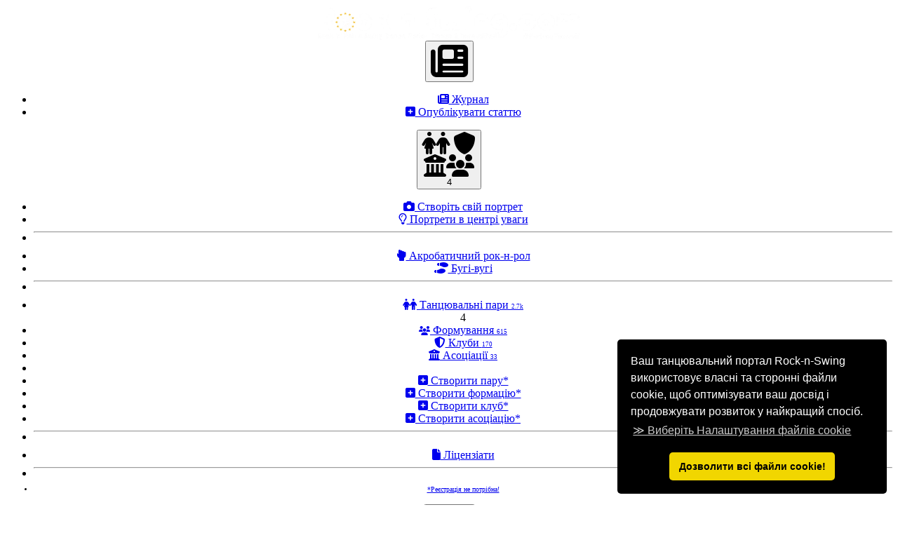

--- FILE ---
content_type: text/html; charset=UTF-8
request_url: https://www.rock-n-swing.com/?section=country&id=7&lang=uk
body_size: 16893
content:

<div id="login2dosthctapopup" style="z-index:1000 !important;display:none;"><div class="overlaytext" style="background:white;">
<!-- <div id="login2dosthctatext" class="exclusive" style="margin-bottom:5px;"><i class="fas fa-sign-in-alt"></i>&nbsp;Увійдіть  до для того, щоб слідувати їм&nbsp;<input type="button" onclick="$('#login2dosthctapopup').toggle();" value="Закрити"></div></center> -->
<div class="exclusive" style="margin-bottom:5px;"><span id="login2dosthctatext">NOTHING</span>&nbsp;<input type="button" id="login2dosthctapopupclosebutton" onclick="$('#login2dosthctapopup').toggle();$('#login2dosthctapopup-overlay').toggle();" value="Закрити"></div></center>

	<form action="?section=country&id=7&lang=uk" method="post" name="login" id="loginform">

<center><div class="clearfix" style="max-width:90%;text-align:left;">
	<div class="input-group" style="text-align:center;margin:5px;">
  		<span class="input-group-addon"><span class="add-on"><i class="fas fa-envelope fa-fw"></i></span></span>
  		<input type="text" class="form-control" name="eMail" placeholder="Адреса електронної пошти" maxlength="100" size="20">
	</div>
	<div class="input-group" style="text-align:center;margin:5px;">
  		<span class="input-group-addon"><span class="add-on"><i class="fas fa-key fa-fw"></i></span></span>
  		<input type="password" class="form-control" name="pw" placeholder="Пароль" maxlength="20" size="20">
	</div>
	<div style="float:right">
		<input style="float:right;margin-left:10px;" type="submit" class="btn btn-primary" name="action" value="Логін">
		<div class="form-check" style="float:right;text-align:left;margin:5px;font-size:larger;">
    		<input type="checkbox" checked class="form-check-input" id="stayloggedincheckbox" name="stayloggedin">
    		Залишайтеся в системі  		</div>
  	</div>
	<span style="float:left;line-height:1.5em;" class="inhaltlinks">
		<i class="fas fa-user-plus"></i>&nbsp;<a href="/register/reestracia">Створіть свій обліковий запис зараз</a>
		<br /><i class="fas fa-key"></i>&nbsp;<a href="/lost_pw/zapitati-parol">Забули пароль? Відновіть його зараз.</a>
	</span>
</div></center>

</form>

</div>
</div>

<div id="login2dosthctapopup-overlay" style="display: none; position: fixed; top: 0; left: 0; width: 100%; height: 100%; background: rgba(0, 0, 0, 0.5); z-index: 999;" onclick="$('#login2dosthctapopup').toggle();$('#login2dosthctapopup-overlay').toggle();"></div>

<script>$('#login2dosthctapopup').position({ my: 'center', at: 'center', of: screen });</script><!doctype html>
<html>
<head>

<title>Угорщина » Країна » Rock-n-Swing.com</title>
<base href="/">

<link rel="shortcut icon" type="image/x-icon" href="/favicon.ico" />
<meta http-equiv="Content-Type" content="text/html; charset=UTF-8" />
<meta http-equiv="X-UA-Compatible" content="IE=edge,chrome=1" />

<meta name="description" content="Угорщина | Країни на Rock-n-Swing.com" />
<meta name="keywords" content="Рок-н-рол, свінг, бугі-вугі, танці, акробатика, спільнота, портал, пари, формації, клуби, асоціації, пошук танцювального партнера, танцювальний партнер, музика, пісні, артисти, ринок, сила танцю, ми - сім'я, зобразити себе" />
<meta name="author" content="Dr. Michael Marks" />

<!-- <meta property="fb:app_id" content="138275352918292" />  -->

<meta property="og:site_name" content="Rock-n-Swing.com" />
<meta property="og:url" content="https://www.rock-n-swing.com/?section=country&id=7&lang=uk" />
<meta property="og:type" content="website" />
<meta property="og:title" content="Угорщина » Країна" />
<meta property="og:image" content="https://www.rock-n-swing.com/rocknswing_logo_social.png" />
<meta property="og:description" content="Угорщина | Країни на Rock-n-Swing.com" />

<meta charset="utf-8" />
<meta name="viewport" content="width=device-width, initial-scale=1.0">

<meta name="p:domain_verify" content="21b4a80ea3094f25ae42e7acd16fd026"/> <!-- Pinterest Verification -->
<meta name="google-site-verification" content="zPWIWDC4b1cxM5QqO5Eq0LY-wNg3tjO-3b_r5NH10fc" /> <!-- Google Verification -->

<!-- PRECONNECT -->
<link rel="preconnect" href="https://code.jquery.com">
<link rel="preconnect" href="https://cdnjs.cloudflare.com">
<link rel="preconnect" href="https://stackpath.bootstrapcdn.com">
<!-- INCLUDE ALWAYS -->
<link rel="stylesheet" type="text/css" href="css/main.css" media="print" onload="this.media='all'" />
<link rel="stylesheet" type="text/css" href="css/page.css?4" media="print" onload="this.media='all'" />
<link rel="stylesheet" href="css/responsive.css?1" media="print" onload="this.media='all'">
<!-- <link rel="stylesheet" type="text/css" href="css/responsive.css" media="screen" media="print" onload="this.media='all'" /> -->
<link rel="stylesheet" href="vendor/jquery/jquery-ui-1.11.1/jquery-ui-rgstyle.css" media="print" onload="this.media='all'">
<link rel="stylesheet" href="https://cdnjs.cloudflare.com/ajax/libs/font-awesome/6.5.1/css/all.min.css" integrity="sha512-DTOQO9RWCH3ppGqcWaEA1BIZOC6xxalwEsw9c2QQeAIftl+Vegovlnee1c9QX4TctnWMn13TZye+giMm8e2LwA==" crossorigin="anonymous" referrerpolicy="no-referrer" />
<!-- <link rel="stylesheet" href="css/fontawesome6/css/all.min.css" media="print" onload="this.media='all'" /> -->
<!-- <link href="https://cdn.jsdelivr.net/npm/bootstrap@5.0.2/dist/css/bootstrap.min.css" rel="stylesheet" integrity="sha384-EVSTQN3/azprG1Anm3QDgpJLIm9Nao0Yz1ztcQTwFspd3yD65VohhpuuCOmLASjC" crossorigin="anonymous"> -->
<link rel="stylesheet" href="css/bootstrap.min.css" media="print" onload="this.media='all'" />
<!-- <link rel=\"stylesheet\" type=\"text/css\" href=\"css/responsive_social_share_buttons.css\" media="print" onload="this.media='all'" /> -->
<link rel="stylesheet" type="text/css" href="css/menu.css?4" media="print" onload="this.media='all'" />
<link rel="stylesheet" type="text/css" href="css/autocomplete.css" media="print" onload="this.media='all'" />
<link rel="stylesheet" type="text/css" href="css/comments.css" media="print" onload="this.media='all'" />
<link rel="stylesheet" type="text/css" href="css/video.css?2" media="print" onload="this.media='all'" />
<link rel="stylesheet" type="text/css" href="css/slider.css" media="print" onload="this.media='all'" />
<link rel="stylesheet" type="text/css" href="css/calendar.css" media="print" onload="this.media='all'" />
<link rel="stylesheet" type="text/css" href="css/blog.css?5" media="print" onload="this.media='all'" />
<link rel="stylesheet" type="text/css" href="css/member_only.css" media="print" onload="this.media='all'" />
<link rel="stylesheet" type="text/css" href="css/portraits.css?11" media="print" onload="this.media='all'" />
<link rel="stylesheet" type="text/css" href="css/portrait_tabbed.css" media="print" onload="this.media='all'" />
<link rel="stylesheet" type="text/css" href="css/portrait_follow_button.css" media="print" onload="this.media='all'" />
<link href="https://cdn.jsdelivr.net/npm/select2@4.1.0-rc.0/dist/css/select2.min.css" rel="stylesheet" /><link rel="stylesheet" type="text/css" href="css/country_tabbed.css?1" media="print" onload="this.media='all'" />
<script src="https://code.jquery.com/jquery-3.7.1.min.js"></script>
<script src="https://cdnjs.cloudflare.com/ajax/libs/jqueryui/1.12.1/jquery-ui.min.js" integrity="sha512-uto9mlQzrs59VwILcLiRYeLKPPbS/bT71da/OEBYEwcdNUk8jYIy+D176RYoop1Da+f9mvkYrmj5MCLZWEtQuA==" crossorigin="anonymous"></script>
<script type="text/javascript" src="//cdnjs.cloudflare.com/ajax/libs/jquery.lazy/1.7.9/jquery.lazy.min.js"></script>
<script type="text/javascript" src="//cdnjs.cloudflare.com/ajax/libs/jquery.lazy/1.7.9/jquery.lazy.plugins.min.js"></script>
<script src="https://cdn.jsdelivr.net/npm/bootstrap@5.0.2/dist/js/bootstrap.bundle.min.js" integrity="sha384-MrcW6ZMFYlzcLA8Nl+NtUVF0sA7MsXsP1UyJoMp4YLEuNSfAP+JcXn/tWtIaxVXM" crossorigin="anonymous"></script>
<script type="text/javascript" src="js/main.js?7" defer></script>
<script type="text/javascript" src="js/livesearch.js?21" defer></script>
<script type="text/javascript" src="js/ios-orientation-fix.js" defer></script>

</head>
<body>
<!-- NEU GA4 PROPERTY -->
<!-- Google tag (gtag.js) -->
<script async src="https://www.googletagmanager.com/gtag/js?id=G-LKB0M55K3K"></script>
<script>
  window.dataLayer = window.dataLayer || [];
  function gtag(){dataLayer.push(arguments);}
  gtag('js', new Date());

  gtag('config', 'G-LKB0M55K3K');
</script>

<!-- ALT UA PROPERTY -->
<!-- <script>
(function(i,s,o,g,r,a,m){
	i['GoogleAnalyticsObject']=r;i[r]=i[r]||function(){
		(i[r].q=i[r].q||[]).push(arguments)},i[r].l=1*new Date();a=s.createElement(o),
		m=s.getElementsByTagName(o)[0];a.async=1;a.src=g;m.parentNode.insertBefore(a,m)
})(window,document,'script','https://www.google-analytics.com/analytics.js','ga');

ga('create', 'UA-78632162-1', 'auto');
ga('set', 'anonymizeIp', true);
ga('send', 'pageview');
</script> --><div id="dialog-generate"></div> <!-- div for portrait creation dialogues -->
<div id="dialog-confirm"></div> <!-- div for confirmation dialogues -->
				<script async src="//pagead2.googlesyndication.com/pagead/js/adsbygoogle.js"></script>
				<script>
				(adsbygoogle = window.adsbygoogle || []).push({
					google_ad_client: "ca-pub-6898484813506229",
					enable_page_level_ads: true
				});
				</script>
<!-- <div id="bgwrapper"></div> -->
<div id="wrapper">

<!-- Header -->
<div id="header" class="headerfooter">
<div name="languageswitcher">
</div>
<!-- <div id="togglebackground" style="position:fixed;top:10px;left:10px;z-index:1000;display:none;"><a href="javascript:void();"><i class="fas fa-picture-o fa-2x headerfooter" title=""></i></a></div> -->

<center><div id="headercontent">

	<div id="projectlogo">

		<a href="https://www.rock-n-swing.com">
		<div id="projectwrittenlogo">
						<img src="rocknswing_written_logo_white_english.png" height=50 border=0>
				</div></a>

	</div>

	<div id="main-menu">
<div class="btn-group dropdown menu-magazine">
  <button type="button" class="btn btn-secondary btn-xs dropdown-toggle" data-toggle="dropdown" aria-haspopup="true" aria-expanded="false">
    <div><i class="fa-solid fa-newspaper fa-4x" title="Журнал"></i>
  <!-- <div><a href="/blog/akrobaticnij-rok-n-rol-bugi-vugi-zurnal"><i class="fa-solid fa-newspaper" style="font-size:3.5em;vertical-align:middle;" title="Журнал"></i></a> -->
    </div>
  </button>
  <ul class="dropdown-menu">
  	<li><a href="/blog/akrobaticnij-rok-n-rol-bugi-vugi-zurnal"><i class="fa-solid fa-newspaper"></i>&nbsp;Журнал</a></li>
	<li><a href="javascript:void(0)" class="generate-blogpost"><i class="fa fa-plus-square"></i>&nbsp;Опублікувати статтю</a></li>  
  </ul>
</div>

<div class="btn-group dropdown menu-portraits">
  <button type="button" class="btn btn-secondary btn-xs dropdown-toggle" data-toggle="dropdown" aria-haspopup="true" aria-expanded="false">
	<div style="font-size: 1rem;" title="Портрети"><i class="fa fa-female fa-2x"></i><i class="fa fa-male fa-2x"></i>&nbsp;<i class="fa fa-shield fa-2x"></i><br /><i class="fa fa-university fa-2x"></i><i class="fas fa-users fa-2x"></i></div>
  		<div class="numberCircle topRight">4</div>
  </button>
  <ul class="dropdown-menu">
  		<li><a href="/portraits/tancuvalni-pari-formuvanna-klubi-asociacii-portreti"><i class="fas fa-camera"></i>&nbsp;Створіть свій портрет</a></li>
   		<li><a href="/featured/akrobaticnij-rok-n-rol-bugi-vugi-portreti-v-centri-uvagi"><i class="far fa-lightbulb"></i>&nbsp;Портрети в центрі уваги</a></li>
   		<li><hr class="divider"></li>
   		<li><a href="/dance/1/akrobaticnij-rok-n-rol-tancuj"><i class="fas fa-hand-rock"></i>&nbsp;Акробатичний рок-н-рол</a></li>
   		<li><a href="/dance/2/bugi-vugi-tancuj"><i class="fas fa-shoe-prints"></i>&nbsp;Бугі-вугі</a></li>
   		<li><hr class="divider"></li>
   		<li class="floatLeft"><a href="/dancetype/1/akrobaticnij-rok-n-rol-bugi-vugi-tancuvalni-pari"><i class="fas fa-female"></i><i class="fas fa-male"></i>&nbsp;Танцювальні пари&nbsp;<span style="font-size:xx-small;">2.7k</span></a></li><div class="numberCircle floatRight">4</div> 	    <li class="floatLeft"><a href="/dancetype/2/akrobaticnij-rok-n-rol-bugi-vugi-formuvanna"><i class="fas fa-users" style="font-size:small;"></i>&nbsp;Формування&nbsp;<span style="font-size:xx-small;">615</span></a></li>   	    <li class="floatLeft"><a href="/clubs/akrobaticnij-rok-n-rol-bugi-vugi-klubi"><i class="fas fa-shield-alt"></i>&nbsp;Клуби&nbsp;<span style="font-size:xx-small;">170</span></a></li>   		<li class="floatLeft"><a href="/associations/akrobaticnij-rok-n-rol-bugi-vugi-asociacii"><i class="fas fa-university"></i>&nbsp;Асоціації&nbsp;<span style="font-size:xx-small;">33</span></a></li>   		<li class="divider" style="clear:both;"></li>
		<li><a href="javascript:void(0)" class="generate-couple"><i class="fa fa-plus-square"></i>&nbsp;Створити пару*</a></li>
        <li><a href="javascript:void(0)" class="generate-formation"><i class="fa fa-plus-square"></i>&nbsp;Створити формацію*</a></li>
        <li><a href="javascript:void(0)" class="generate-club"><i class="fa fa-plus-square"></i>&nbsp;Створити клуб*</a></li>
        <li><a href="javascript:void(0)" class="generate-association"><i class="fa fa-plus-square"></i>&nbsp;Створити асоціацію*</a></li>
        <li><hr class="divider"></li>
   		<!-- <li><a href="/champions/"><i class="fas fa-medal"></i>&nbsp;Зал слави</a></li> -->
		<li><a href="/licensees/akrobaticnij-rok-n-rol-bugi-vugi-suddi-treneri-kerivniki-zmagan"><i class="fas fa-file"></i>&nbsp;Ліцензіати</a></li>
		<li><hr class="divider"></li>
        <li style="font-size:10px;"><a href="javascript:void(0)">*Реєстрація не потрібна!</a></li>
  </ul>
</div>
<div class="btn-group dropdown menu-media">
  <button type="button" class="btn btn-secondary btn-xs dropdown-toggle" data-toggle="dropdown" aria-haspopup="true" aria-expanded="false">
	<i class="fas fa-film fa-4x" title="Медіа"></i>&nbsp;  </button>
  <ul class="dropdown-menu">
	<li class="floatLeft"><a href="/videos/akrobaticnij-rok-n-rol-bugi-vugi-video"><i class="fas fa-film"></i>&nbsp;Відео</a></li>			<!-- <li><a href="/live/akrobaticnij-rok-n-rol-bugi-vugi-prama-translacia"><i class="fas fa-video"></i>&nbsp;Пряма трансляція</a></li> -->
	<li><a href="/songs/akrobaticnij-rok-n-rol-bugi-vugi-pisni"><i class="fas fa-music"></i>&nbsp;Музика</a></li>
	<li><hr class="divider"></li>
<li class="floatLeft"><a href="/event/477/world-cup-final-world-cup-cracow-2025-akrobaticnij-rok-n-rol-bugi-vugi/videos"><i class="fas fa-film"></i>&nbsp;WCFin+WCup  &#127477;&#127473; Cracow            &nbsp;<span class="numberCircle">&nbsp;50&nbsp;</span></a></li>	<li class="divider" style="clear:both;"></li>
		<li><a href="javascript:void(0)" class="generate-video"><i class="fa fa-plus-square"></i>&nbsp;Додати YouTube-відео*</a></li>
	<li><a href="/song_new/"><i class="fa fa-plus-square"></i>&nbsp;Додати пісню*</a></li>
	<li><hr class="divider"></li>
    <li style="font-size:10px;"><a href="javascript:void(0)">*Реєстрація не потрібна!</a></li>
<!-- 	  <li><a href="/galleries/"><i class="fas fa-image"></i>&nbsp;</a></li>  -->
  </ul>
</div>

<div class="btn-group dropdown menu-calendar" style="max-width:80px;margin-right:-8px;">
  <button type="button" class="btn btn-secondary btn-xs dropdown-toggle" data-toggle="dropdown" aria-haspopup="true" aria-expanded="false">
			<div class="calEntry" style="margin-left:-15px;">
				<div class="calPage">
					<i class="far fa-calendar fa-4x"></i>
					<div class="calDate">
						<div class="calDay">18</div>
						<div class="calMonth">Apr</div>
					</div>
				</div>
			</div>
		</button>
	<ul class="dropdown-menu">
  		<li><a href="/calendar/akrobaticnij-rok-n-rol-bugi-vugi-konkursi"><i class="far fa-calendar"></i>&nbsp;Календар</a></li>
  		<li><a href="javascript:void(0)" class="generate-event"><i class="fa fa-calendar-plus"></i>&nbsp;Створити подію*</a></li>
  		<li><hr class="divider"></li>
		<li><a href="/worldrankinglist/akrobaticnij-rok-n-rol-bugi-vugi-svitovij-rejtingovij-spisok"><i class="fas fa-ranking-star"></i>&nbsp;Рейтинги&nbsp;
  		<span style="font-size:x-small;font-variant:small-caps;">СВІТ- і World Cup Рейтинг</span></a></li>
  		<li><a href="/medalcount/akrobaticnij-rok-n-rol-bugi-vugi-nagorodzenna-medalami-kraini"><i class="fas fa-medal"></i>&nbsp;Нагородження медалями&nbsp;
  		<span style="font-size:x-small;font-variant:small-caps;">за WRRC Конкурси</span></a></li>
  		<li><hr class="divider"></li>
						<li><a href="/event/546/world-cup-ljubljana-2026-akrobaticnij-rok-n-rol"><i class="far fa-calendar-alt"></i> 18. Apr - WCup  &#127480;&#127470; Ljubljana				<span style="font-size:x-small;font-variant:small-caps;">ARR</span>
<!--  			  	<span style="font-size:x-small;font-variant:small-caps;padding-left:18px;"> -->
  			  	</span></a></li>
  								<li><a href="/event/551/world-cup-lillestrom-2026-akrobaticnij-rok-n-rol-bugi-vugi"><i class="far fa-calendar-alt"></i> 25. Apr - WCup  &#127475;&#127476; Lillestrom				<span style="font-size:x-small;font-variant:small-caps;">ARR, BW</span>
<!--  			  	<span style="font-size:x-small;font-variant:small-caps;padding-left:18px;"> -->
  			  	</span></a></li>
  								<li><a href="/event/538/world-cup-konigsbrunn-2026-bugi-vugi"><i class="far fa-calendar-alt"></i> 16. May - WCup  &#127465;&#127466; Königsbrunn				<span style="font-size:x-small;font-variant:small-caps;">BW</span>
<!--  			  	<span style="font-size:x-small;font-variant:small-caps;padding-left:18px;"> -->
  			  	</span></a></li>
  								<li><a href="/event/573/european-championship-world-cup-velika-gorica-2026-akrobaticnij-rok-n-rol"><i class="far fa-calendar-alt"></i> 23./24. May - ECh+WCup  &#127469;&#127479; Velika-Gorica				<span style="font-size:x-small;font-variant:small-caps;">ARR</span>
<!--  			  	<span style="font-size:x-small;font-variant:small-caps;padding-left:18px;"> -->
  			  	</span></a></li>
  								<li><a href="/event/577/european-championship-world-cup-bochum-2026-akrobaticnij-rok-n-rol"><i class="far fa-calendar-alt"></i> 06. Jun - ECh+WCup  &#127465;&#127466; Bochum				<span style="font-size:x-small;font-variant:small-caps;">ARR</span>
<!--  			  	<span style="font-size:x-small;font-variant:small-caps;padding-left:18px;"> -->
  			  	</span></a></li>
  					</ul>
</div>

<div class="btn-group dropdown menu-account">
  <button type="button" class="btn btn-secondary btn-xs dropdown-toggle" data-toggle="dropdown" aria-haspopup="true" aria-expanded="false">
<img src="uploads/user/default_inverted_stars_ukraine_flag.png" width=50px title="Мій рахунок">  </button>
  <ul class="dropdown-menu">
<!--		<li><a href="javascript:void(0)" class="login"><i class="fas fa-sign-in-alt"></i>&nbsp;Логін</a></li>  -->
		<li><a href="/signin/login"><i class="fas fa-sign-in-alt"></i>&nbsp;Логін</a></li>
		<li><a href="/register/reestracia"><i class="fas fa-user-plus"></i>&nbsp;Зареєструватися</a></li>
		<li><a href="/lost_pw/zapitati-parol"><i class="fas fa-key"></i>&nbsp;Отримати PW</a></li>
		<li><hr class="divider"></li>
		<li><a href="javascript:void(0)" class="subscribe-newsletter"><i class="fas fa-envelope"></i>&nbsp;Підпишіться на розсилку новин</a></li>
  <!-- $append IS SET IN admin_mode_control.php -->
      <li class="floatLeft languageswitchermenu"><a href="javascript:void(0)"><i class="fa fa-language"></i>&nbsp;Мова:</a></li><div class="floatRight languageswitchermenu" style="margin-top:5px;"><img name="languageswitchflaggerman" src="uploads/country/DE.png" title="&Auml;ndere Sprache zu Deutsch" onclick="window.location.href='?lang=de&section=country&id=7'"><img name="languageswitchflaguk" src="uploads/country/UK.png" title="Switch language to English" onclick="window.location.href='?lang=en&section=country&id=7'"></div>
  </ul>
</div>

<div class="btn-group menu-loginout">
  <a href="javascript:void(0)" class="login"><i class="fas fa-sign-in-alt fa-4x" title="Логін"></i></a>
</div>
</div>
	<div id="livesearch">
	<input type="text" name="searchstring" id="livesearchinput" placeholder="">&nbsp;&nbsp;<i class="fas fa-search" style="color:white;"></i>
	</div>

</div></center>

<div id="loginbox" style="display:none;">
	<form action="?section=country&id=7&lang=uk" method="post" name="login" id="loginform">

<center><div class="clearfix" style="max-width:90%;text-align:left;">
	<div class="input-group" style="text-align:center;margin:5px;">
  		<span class="input-group-addon"><span class="add-on"><i class="fas fa-envelope fa-fw"></i></span></span>
  		<input type="text" class="form-control" name="eMail" placeholder="Адреса електронної пошти" maxlength="100" size="20">
	</div>
	<div class="input-group" style="text-align:center;margin:5px;">
  		<span class="input-group-addon"><span class="add-on"><i class="fas fa-key fa-fw"></i></span></span>
  		<input type="password" class="form-control" name="pw" placeholder="Пароль" maxlength="20" size="20">
	</div>
	<div style="float:right">
		<input style="float:right;margin-left:10px;" type="submit" class="btn btn-primary" name="action" value="Логін">
		<div class="form-check" style="float:right;text-align:left;margin:5px;font-size:larger;">
    		<input type="checkbox" checked class="form-check-input" id="stayloggedincheckbox" name="stayloggedin">
    		Залишайтеся в системі  		</div>
  	</div>
	<span style="float:left;line-height:1.5em;" class="inhaltlinks">
		<i class="fas fa-user-plus"></i>&nbsp;<a href="/register/reestracia">Створіть свій обліковий запис зараз</a>
		<br /><i class="fas fa-key"></i>&nbsp;<a href="/lost_pw/zapitati-parol">Забули пароль? Відновіть його зараз.</a>
	</span>
</div></center>

</form>

</div></div>
<span id="leftadskyscraper" style="position:fixed;float:left;margin-top:120px;margin-left:30px;z-index:1000;">				<script async src="https://pagead2.googlesyndication.com/pagead/js/adsbygoogle.js?client=ca-pub-6898484813506229" crossorigin="anonymous"></script>
                <!-- RockzGroup.de Skyscraper (large) -->
				<ins class="adsbygoogle"
     				style="display:block"
     				data-ad-client="ca-pub-6898484813506229"
     				data-ad-slot="8161660138"
     				data-ad-format="auto">
     			</ins>
				<script>
     			(adsbygoogle = window.adsbygoogle || []).push({});
				</script>

<!-- 			<script async src="//pagead2.googlesyndication.com/pagead/js/adsbygoogle.js" onerror="adBlockFunction();"></script>
				<ins class="adsbygoogle"
				style="display:inline-block;width:120px;height:600px"
				data-ad-client="ca-pub-6898484813506229"
				data-ad-slot="8161660138"></ins>
				<script>
				(adsbygoogle = window.adsbygoogle || []).push({});
				</script>
-->
				<div class="support-block" style="display:none; width:120px; height:270px; border:1px dashed; border-radius: 10px; padding-top:10px; text-align:center;">
				<tt class="inhaltlinks">Your <i class="fa fa-ban"></i>&nbsp;ad-blocking software is working. That\'s fine with us!<p />There are several ways to <i class="fa fa-handshake"></i>&nbsp;<a href="/support/">Support Your Rock-n-Swing Dance Portal</a>.</tt>
				</div>
</span>
<!-- <div id="widgets"></div> -->

<div id="fullwidthwrapper"> <!-- fullwidth wrapper -->
<div id="contentwrapper">
<!-- <center><div style="margin-bottom:10px;"><i class="far fa-hand-point-up"></i> Спробуйте покращену пошукову систему <i class="far fa-hand-point-up"></i></div></center> -->
<!-- <div id="livestream-top-info" class="transparent-line inhaltlinks clearfix" style="display:flex;align-items:center;font-size:larger;margin-bottom:10px;"><div style="float:left;margin-right:10px;"><i class="fas fa-video fa-3x"></i></div><div> : <a href="/live/akrobaticnij-rok-n-rol-bugi-vugi-prama-translacia"></a> in </div></div> -->
<div id="menu-and-content">

<!-- Inhalt -->
<div id="content" class="inhaltlinks"><input id="countryid" type="hidden" value="7">		<div class="portrait-background">
		<a href="/formation/467/candy-girls-small-ladies-formuvanna"><picture><source media="(max-width: 360px)" srcset="uploads/formation/360/407774615652c72774f79f1.47261018.jpg""><source media="(max-width: 640px)" srcset="uploads/formation/640/407774615652c72774f79f1.47261018.jpg""><source media="(max-width: 900px)" srcset="uploads/formation/900/407774615652c72774f79f1.47261018.jpg""><source media="(max-width: 1280px)" srcset="uploads/formation/1024/407774615652c72774f79f1.47261018.jpg""><source media="(min-width: 1025px)" srcset="uploads/formation/original/407774615652c72774f79f1.47261018.jpg""><img loading="lazy" src="uploads/formation/original/407774615652c72774f79f1.47261018.jpg" alt="CANDY GIRLS, Small Ladies Формування від Угорщина" title="CANDY GIRLS, Small Ladies Формування від Угорщина"></picture></a>		</div>

		<a name="pagetop"></a>

		<div class="portraitpage" style="margin-top:-10px;">

		<div align=center class="portraitheadline" style="margin-bottom:10px;font-size:xx-large;font-weight:bold;">
		<a href="/country/7/ugorsina"><span style="font-size:50px;" class="nationalflag" alt="Угорщина" title="Угорщина">&#127469;&#127482;</span></a>&nbsp;Угорщина&nbsp;<i class="fas fa-globe-africa"></i>
		</div>

		<main class="tabbedlandingpage">

		<input id="tab1" type="radio" name="tabs" value="overview" checked>
		<label for="tab1">Танцювальні пари &amp; Формування</label>

		<input id="tab2" type="radio" name="tabs" value="video">
		<label for="tab2">Відео</label>

		<input id="tab3" type="radio" name="tabs" value="event">
		<label for="tab3">Події</label>

		<input id="tab4" type="radio" name="tabs" value="blog">
		<label for="tab4">Статті</label>

		<section id="content1">
			<div class="portraittab" align=center style="margin-top:-21px;position:relative;">
				<i class="fas fa-spinner fa-spin fa-3x"></i>
			</div>
		</section>

		<section id="content2">
                <div class="portraittab" align=center style="margin-top:-21px;position:relative;">
					<i class="fas fa-spinner fa-spin fa-3x"></i>
				</div>
		</section>

		<section id="content3">
            <div class="portraittab" align=center style="margin-top:-21px;position:relative;">
				<i class="fas fa-spinner fa-spin fa-3x"></i>
			</div>
		</section>

		<section id="content4">
            <div class="portraittab" align=center style="margin-top:-21px;position:relative;">
				<i class="fas fa-spinner fa-spin fa-3x"></i>
			</div>
		</section>

		</main>
<a href="/worldrankinglist/akrobaticnij-rok-n-rol-bugi-vugi-svitovij-rejtingovij-spisok">		    <div class="randompagead" style="display:inline-flex;flex-direction:row;justify-content:center;align-items:center;width:100%;margin-top:10px;background-color:white;">
		    <div style="margin-left:40px;font-size:calc(40px + 1.5vw);margin-right:40px;"><i class="fas fa-ranking-star" style="color:black;"></i></div>
		    <div style="font-size:calc(20px + 0.390625vw);color:#d9534f;margin-right:20px;">СВІТ- і World Cup Рейтинг</div>		    </div>
		    </a>				<script async src="//pagead2.googlesyndication.com/pagead/js/adsbygoogle.js" onerror="adBlockFunction();"></script>
				<ins class="adsbygoogle"
				style="display:block; text-align:center;"
				data-ad-layout="in-article"
				data-ad-format="fluid"
				data-ad-client="ca-pub-6898484813506229"
				data-ad-slot="5494998052"></ins>
 				<script>
				(adsbygoogle = window.adsbygoogle || []).push({
				});
				</script>
<div class="portraitcontent" style="margin-top:10px;font-size:x-large;font-weight:bold;text-align:center;">
    	<a href="javascript:void(0);" onclick="document.getElementById('tab2').click();">Відео з Танцювальні пари &amp; Формування від Угорщина</a>
    	</div><div class="portraitcontent" style="margin-top:10px;font-size:x-large;font-weight:bold;text-align:center;">
    	<a href="javascript:void(0);" onclick="document.getElementById('tab3').click();">Події від Угорщина</a>
    	</div><div class="portraitcontent" style="margin-top:10px;font-size:x-large;font-weight:bold;text-align:center;">
    	<a href="javascript:void(0);" onclick="document.getElementById('tab4').click();">Статті Про ARR &amp; BW in Угорщина</a>
    	</div>		    <div class="randompagead" style="display:inline-flex;flex-direction:row;justify-content:center;align-items:center;width:100%;margin-top:10px;background-color:white;">
		    <div style="margin-left:40px;font-size:calc(40px + 1.5vw);min-width:calc(80px + 1.5vw);"><i style="color:#2BB741;position:relative;left:10px;bottom:10px;margin-top:15px;" class="fa-brands fa-whatsapp"></i><i style="color:#2AABEE;position:relative;right:10px;top:10px;" class="fa-brands fa-telegram"></i></div>
		    <div style="font-size:calc(20px + 0.390625vw);margin-right:20px;margin-left:20px;">Join the Rock-n-Swing Dance channels on <i class="fa-brands fa-whatsapp" style="color:#2BB741;display:inline;"></i>&nbsp;<a href="https://whatsapp.com/channel/0029Va9ix217YSd02yAlZV2D" target=_blank>WhatsApp</a> and <i class="fa-brands fa-telegram" style="color:#2AABEE;display:inline;"></i>&nbsp;<a href="https://t.me/rockswingdance" target=_blank>Telegram</a>.</div>		    </div>
		    <div class="portraitcontent clearfix" style="margin-top:10px;font-size:x-large;font-weight:bold;text-align:center;order: 1;"><a href="/dance/1/akrobaticnij-rok-n-rol-tancuj">Акробатичний рок-н-рол</a><br /><span style="font-size:smaller;">Танцювальні пари » <a href="/danceclass/6/main-class-free-style-tancuvalni-pari">Main Class Free Style</a> » <a href="/danceclass/5/main-class-contact-style-tancuvalni-pari">Main Class Contact Style</a> » <a href="/danceclass/4/couple-dance-show-tancuvalni-pari">Couple Dance Show</a> » <a href="/danceclass/2/juniors-tancuvalni-pari">Juniors</a> » <a href="/danceclass/1/juveniles-tancuvalni-pari">Juveniles</a> » <a href="/danceclass/3/children-tancuvalni-pari">Children</a> » <a href="/danceclass/7/hobby-tancuvalni-pari">Hobby</a><br />Формування » <a href="/danceclass/15/main-class-formuvanna">Main Class</a> » <a href="/danceclass/22/ladies-formuvanna">Ladies</a> » <a href="/danceclass/13/junior-formuvanna">Junior</a> » <a href="/danceclass/23/girls-formuvanna">Girls</a> » <a href="/danceclass/24/showteam-formuvanna">Showteam</a> » <a href="/danceclass/14/quattro-formuvanna">Quattro</a> » <a href="/danceclass/43/small-ladies-formuvanna">Small Ladies</a> » <a href="/danceclass/42/small-girls-formuvanna">Small Girls</a> » <a href="/danceclass/31/hobby-formuvanna">Hobby</a></span></div><div class="portraitcontent clearfix" style="margin-top:10px;font-size:x-large;font-weight:bold;text-align:center;order: 2;"><a href="/dance/2/bugi-vugi-tancuj">Бугі-вугі</a><br /><span style="font-size:smaller;">Танцювальні пари » <a href="/danceclass/41/rising-stars-tancuvalni-pari">Rising Stars</a> » <a href="/danceclass/28/senior-tancuvalni-pari">Senior</a> » <a href="/danceclass/9/main-class-tancuvalni-pari">Main Class</a> » <a href="/danceclass/25/juniors-tancuvalni-pari">Juniors</a> » <a href="/danceclass/30/hobby-tancuvalni-pari">Hobby</a><br />Формування » <a href="/danceclass/18/main-class-formuvanna">Main Class</a> » <a href="/danceclass/21/hobby-formuvanna">Hobby</a> » <a href="/danceclass/19/show-formuvanna">Show</a></span></div><div class="sliderHeader">Можливо, вас це теж зацікавить...</div><div class="sliderDiv inhaltlinks clearfix"><div class="sliderElmnt"><a href="/video/269/olympic-world-championship-prague-2019-cvertfinal"><div class="sliderPicture lazySlider" data-src="https://img.youtube.com/vi/VEdpF-CjEeI/hqdefault.jpg" style="background-image:url('cont/portrait/transpix.png');background-position:center center;background-size:cover;"><div class="fa-3x missingSliderPictureIcon" style="color:white;"><i class="fa fa-play" style="color:#d9534f;"></i></div></div></a><div class="sliderTitle"><i class="fa fa-film" align=left></i> <a href="/video/269/olympic-world-championship-prague-2019-cvertfinal">Olympic</a></div><div class="sliderDescription"><span style="font-size:inherit;" class="nationalflag" alt="Хорватія" title="Хорватія">&#127469;&#127479;</span> Ladies Формування (ARR)<br /><i class="fas fa-trophy"></i>&nbsp;<a href="/event/11/world-championship-world-cup-prague-2019-akrobaticnij-rok-n-rol/videos">World Championship Prague 2019</a> (Випадкове відео)</div></div><div class="sliderElmnt"><a href="/blogpost/245/world-championship-juniors-mccs-and-main-class-formations-in-velika-gorica-zagreb"><div class="sliderPicture lazySlider" data-src="uploads/blogpost/1338163454691cd1ed97d250.83654804.jpeg" style="background-image:url('cont/portrait/transpix.png');background-position:50% 50%;background-size:cover;"></div></a><div class="sliderTitle"><i class="fa fa-newspaper" align=left></i> <a href="/blogpost/245/world-championship-juniors-mccs-and-main-class-formations-in-velika-gorica-zagreb">World Championship Juniors, MCCS and Main Class Formations in Velika Gorica (Zagreb)</a></div><div class="sliderDescription">Нещодавня стаття з журналу Rock-n-Swing.com</div></div><div class="sliderElmnt"><a href="/couple/2707/elisa-rozier-nicolas-corsetti-main-class-contact-style"><div class="sliderPicture lazySlider" data-src="uploads/couple/original/20942737956848ba1e7e0089.04590075.jpg" style="background-image:url('cont/portrait/transpix.png');background-position:50% 50%;background-size:cover;"></div></a><div class="sliderTitle"><i class="fa fa-female"></i><i class="fa fa-male" align=left></i> <a href="/couple/2707/elisa-rozier-nicolas-corsetti-main-class-contact-style">Elisa Rozier & Nicolas Corsetti</a></div><div class="sliderDescription"><span style="font-size:inherit;" class="nationalflag" alt="Франція" title="Франція">&#127467;&#127479;</span> ARR Main Class Contact Style Танцювальна пара (Випадковий портрет)</div></div><div class="sliderElmnt"><a href="/video/62/tatiana-georgiievska-sondre-olsen-bye-world-cup-moscow-2018-final"><div class="sliderPicture lazySlider" data-src="https://img.youtube.com/vi/3Q8grPahqSI/hqdefault.jpg" style="background-image:url('cont/portrait/transpix.png');background-position:center center;background-size:cover;"><div class="fa-3x missingSliderPictureIcon" style="color:white;"><i class="fa fa-play" style="color:#d9534f;"></i></div></div></a><div class="sliderTitle"><i class="fa fa-film" align=left></i> <a href="/video/62/tatiana-georgiievska-sondre-olsen-bye-world-cup-moscow-2018-final">Tatiana Georgiievska & Sondre Olsen-Bye</a></div><div class="sliderDescription"><span style="font-size:inherit;" class="nationalflag" alt="Норвегія" title="Норвегія">&#127475;&#127476;</span> Main Class (BW Fast)<br /><i class="fas fa-trophy"></i>&nbsp;<a href="/event/2/world-cup-moscow-2018-akrobaticnij-rok-n-rol-bugi-vugi/videos">World Cup Moscow 2018</a> (Випадкове відео)</div></div><div class="sliderElmnt"><a href="/blogpost/246/poland-and-ukraine-win-mccs-and-junior-world-championship"><div class="sliderPicture lazySlider" data-src="uploads/blogpost/291385489692ac17f7e6325.40043556.jpeg" style="background-image:url('cont/portrait/transpix.png');background-position:50% 50%;background-size:cover;"></div></a><div class="sliderTitle"><i class="fa fa-newspaper" align=left></i> <a href="/blogpost/246/poland-and-ukraine-win-mccs-and-junior-world-championship">Poland and Ukraine win MCCS and Junior World Championship</a></div><div class="sliderDescription">Нещодавня стаття з журналу Rock-n-Swing.com</div></div><div class="sliderElmnt"><a href="/blogpost/243/bihari-por-zselinszky-win-international-open-in-slovak-republic"><div class="sliderPicture lazySlider" data-src="uploads/blogpost/14796572636910737ea77f61.26919770.jpeg" style="background-image:url('cont/portrait/transpix.png');background-position:50% 50%;background-size:cover;"></div></a><div class="sliderTitle"><i class="fa fa-newspaper" align=left></i> <a href="/blogpost/243/bihari-por-zselinszky-win-international-open-in-slovak-republic">Bihari/Pór-Zselinszky win International Open in Slovak Republic</a></div><div class="sliderDescription">Нещодавня стаття з журналу Rock-n-Swing.com</div></div><div class="sliderElmnt"><a href="/couple/2257/ronja-morgaine-arnold-riccardo-saccuzzo-juveniles"><div class="sliderPicture lazySlider" data-src="uploads/couple/original/49168421562bce2d20d08f0.50246608.jpg" style="background-image:url('cont/portrait/transpix.png');background-position:50% 50%;background-size:cover;"></div></a><div class="sliderTitle"><i class="fa fa-female"></i><i class="fa fa-male" align=left></i> <a href="/couple/2257/ronja-morgaine-arnold-riccardo-saccuzzo-juveniles">Ronja Morgaine Arnold & Riccardo Saccuzzo</a></div><div class="sliderDescription"><span style="font-size:inherit;" class="nationalflag" alt="Німеччина" title="Німеччина">&#127465;&#127466;</span> ARR Juveniles Танцювальна пара (Випадковий портрет)</div></div><div class="sliderElmnt"><a href="/couple/2236/antonia-schmid-dominik-stubenvoll-main-class-contact-style"><div class="sliderPicture lazySlider" data-src="uploads/couple/original/12464772662bb891fbad8f8.18182729.jpg" style="background-image:url('cont/portrait/transpix.png');background-position:50% 50%;background-size:cover;"></div></a><div class="sliderTitle"><i class="fa fa-female"></i><i class="fa fa-male" align=left></i> <a href="/couple/2236/antonia-schmid-dominik-stubenvoll-main-class-contact-style">Antonia Schmid & Dominik Stubenvoll</a></div><div class="sliderDescription"><span style="font-size:inherit;" class="nationalflag" alt="Німеччина" title="Німеччина">&#127465;&#127466;</span> ARR Main Class Contact Style Танцювальна пара (Випадковий портрет)</div></div><div class="sliderElmnt"><a href="/couple/1536/petra-vanisova-lukas-slama-main-class-free-style"><div class="sliderPicture lazySlider" data-src="uploads/couple/original/1760673608629cf2a6d336c7.20852797.jpg" style="background-image:url('cont/portrait/transpix.png');background-position:50% 50%;background-size:cover;"></div></a><div class="sliderTitle"><i class="fa fa-female"></i><i class="fa fa-male" align=left></i> <a href="/couple/1536/petra-vanisova-lukas-slama-main-class-free-style">Petra Vanisova & Lukas Slama</a></div><div class="sliderDescription"><span style="font-size:inherit;" class="nationalflag" alt="Чеська Республіка" title="Чеська Республіка">&#127464;&#127487;</span> ARR Main Class Free Style Танцювальна пара (Випадковий портрет)</div></div><div class="sliderElmnt"><a href="/video/250/shake-it-up-world-championship-prague-2019-persij-raund"><div class="sliderPicture lazySlider" data-src="https://img.youtube.com/vi/wrWi1ys5ryM/hqdefault.jpg" style="background-image:url('cont/portrait/transpix.png');background-position:center center;background-size:cover;"><div class="fa-3x missingSliderPictureIcon" style="color:white;"><i class="fa fa-play" style="color:#d9534f;"></i></div></div></a><div class="sliderTitle"><i class="fa fa-film" align=left></i> <a href="/video/250/shake-it-up-world-championship-prague-2019-persij-raund">Shake It Up!</a></div><div class="sliderDescription"><span style="font-size:inherit;" class="nationalflag" alt="Чеська Республіка" title="Чеська Республіка">&#127464;&#127487;</span> Ladies Формування (ARR)<br /><i class="fas fa-trophy"></i>&nbsp;<a href="/event/11/world-championship-world-cup-prague-2019-akrobaticnij-rok-n-rol/videos">World Championship Prague 2019</a> (Випадкове відео)</div></div><div class="sliderElmnt"><a href="/blogpost/247/bertz-langer-and-magnusson-ramberg-win-world-cup-final"><div class="sliderPicture lazySlider" data-src="uploads/blogpost/1398080221693ea59b5a55e4.92825660.jpeg" style="background-image:url('cont/portrait/transpix.png');background-position:50% 50%;background-size:cover;"></div></a><div class="sliderTitle"><i class="fa fa-newspaper" align=left></i> <a href="/blogpost/247/bertz-langer-and-magnusson-ramberg-win-world-cup-final">Bertz/Langer and Magnusson/Ramberg win World Cup Final</a></div><div class="sliderDescription">Нещодавня стаття з журналу Rock-n-Swing.com</div></div><div class="sliderElmnt"><a href="/video/2624/sofia-arleskog-oscar-agren-world-cup-stuttgart-2023-final"><div class="sliderPicture lazySlider" data-src="https://img.youtube.com/vi/PBcaGZCHKBU/hqdefault.jpg" style="background-image:url('cont/portrait/transpix.png');background-position:center center;background-size:cover;"><div class="fa-3x missingSliderPictureIcon" style="color:white;"><i class="fa fa-play" style="color:#d9534f;"></i></div></div></a><div class="sliderTitle"><i class="fa fa-film" align=left></i> <a href="/video/2624/sofia-arleskog-oscar-agren-world-cup-stuttgart-2023-final">Sofia Ärleskog & Oscar Agren</a></div><div class="sliderDescription"><span style="font-size:inherit;" class="nationalflag" alt="Швеція" title="Швеція">&#127480;&#127466;</span> Main Class (BW Fast)<br /><i class="fas fa-trophy"></i>&nbsp;<a href="/event/392/world-cup-stuttgart-2023-bugi-vugi/videos">World Cup Stuttgart 2023</a> (Випадкове відео)</div></div></div></div></div>
</div>


</div> <!-- contentwrapper -->
</div> <!-- fullwidth wrapper -->
</div> <!-- wrapper -->

<!-- Footer -->
<div id="rnsfooter" class="headerfooter"><!-- <div id="silhouette" align=center><img class="silhouette-img" src="cheering-crowd-silhouette.svg" alt="celebrating silhouette"></div> -->
<div class="box-shadow-bottom-right" style="position:relative;z-index:1;background-color:#d9534f;border:solid #d9534f;margin-bottom:0px;"><div style="margin:10px 10px;"><div style="display:flex;align-items:center;">
<div style="position: absolute;left: 50%;transform: translateX(-50%);width: 100%;"><center>
<div class="btn-group dropup">
  <button type="button" class="btn btn-secondary btn-xs dropdown-toggle" data-toggle="dropdown" aria-haspopup="true" aria-expanded="false"><i class="fas fa-sitemap"></i> Сторінки    <span class="caret"></span>
    <span class="sr-only">Toggle Dropdown</span>
  </button>
  <ul class="dropdown-menu">
<a href="/start/"><i class="fa fa-home"></i>&nbsp;Rock-n-Swing.com</a><br /><a href="/associations/akrobaticnij-rok-n-rol-bugi-vugi-asociacii"><i class="fas fa-university"></i>&nbsp;Асоціації</a><br/><a href="/videos/akrobaticnij-rok-n-rol-bugi-vugi-video"><i class="fas fa-film"></i>&nbsp;Відео</a><br/><a href="/blog/akrobaticnij-rok-n-rol-bugi-vugi-zurnal"><i class="fa-solid fa-newspaper"></i>&nbsp;Журнал</a><br/><a href="/calendar/akrobaticnij-rok-n-rol-bugi-vugi-konkursi"><i class="far fa-calendar"></i>&nbsp;Календар</a><br/><a href="/clubs/akrobaticnij-rok-n-rol-bugi-vugi-klubi"><i class="fas fa-shield-alt"></i>&nbsp;Клуби</a><br/><a href="/songs/akrobaticnij-rok-n-rol-bugi-vugi-pisni"><i class="fas fa-music"></i>&nbsp;Музична база даних</a><br/><a href="/featured/akrobaticnij-rok-n-rol-bugi-vugi-portreti-v-centri-uvagi"><i class="fas fa-camera"></i>&nbsp;Портрети в центрі уваги</a><br/><a href="/dancetype/1/akrobaticnij-rok-n-rol-bugi-vugi-tancuvalni-pari"><i class="fas fa-female"></i>&nbsp;<i class="fas fa-male"></i>&nbsp;Танцювальні пари</a><br/><a href="/dancetype/2/akrobaticnij-rok-n-rol-bugi-vugi-formuvanna"><i class="fas fa-users"></i>&nbsp;Формування</a><br/>  </ul>
</div>

<div class="btn-group dropup">
  <button type="button" class="btn btn-secondary btn-xs dropdown-toggle" data-toggle="dropdown" aria-haspopup="true" aria-expanded="false"><i class="fas fa-info fa-fw"></i> Про    <span class="caret"></span>
    <span class="sr-only">Toggle Dropdown</span>
  </button>
  <ul class="dropdown-menu">
	<a href="/contact/kontaktna-forma"><i class="fas fa-envelope"></i>&nbsp;Контакти</a><br />
	<a href="/team/komanda-cleni"><i class="fas fa-users"></i> Команда</a><br />
	<a href="/sitenotice/povidomlenna-pro-sajt"><i class="fas fa-terminal"></i> Повідомлення про сайт</a><br />
	<a href="/tos/umovi-nadanna-poslug"><i class="fas fa-file"></i> Умови надання послуг</a><br />
	<a href="/privacy/politika-konfidencijnosti"><i class="fas fa-user-secret"></i> Політика конфіденційності</a><br />
	<a href="/cookies/vikoristanna-fajliv-cookie"><i class="fas fa-cookie-bite"></i> Використання файлів cookie</a>
  </ul>
</div>
<!--
<div class="btn-group dropup" id="partnerlinks">
  <button type="button" class="btn btn-secondary btn-xs dropdown-toggle" data-toggle="dropdown" aria-haspopup="true" aria-expanded="false"><i class="fas fa-handshake fa-fw"></i> Партнер    <span class="caret"></span>
    <span class="sr-only">Toggle Dropdown</span>
  </button>
  <ul class="dropdown-menu">
  </ul>
</div>
 -->
<div class="btn-group dropup">
  <button type="button" class="btn btn-secondary btn-xs dropdown-toggle" data-toggle="dropdown" aria-haspopup="true" aria-expanded="false"></i><span style="font-size:20px;" class="nationalflag" alt="Україна" title="Україна">&#127482;&#127462;</span>    <span class="caret"></span>
    <span class="sr-only">Toggle Dropdown</span>
  </button>
  <ul class="dropdown-menu">
	<span style="font-size:20px;" class="nationalflag" alt="Болгарія" title="Болгарія">&#127463;&#127468;</span><a href="?section=country&id=7&lang=uk&lang=bg">&nbsp;BG</a>&emsp;<span style="font-size:20px;" class="nationalflag" alt="Китай" title="Китай">&#127464;&#127475;</span><a href="?section=country&id=7&lang=uk&lang=zh">&nbsp;ZH</a>&emsp;<span style="font-size:20px;" class="nationalflag" alt="Чеська Республіка" title="Чеська Республіка">&#127464;&#127487;</span><a href="?section=country&id=7&lang=uk&lang=cs">&nbsp;CS</a>&emsp;<br /><span style="font-size:20px;" class="nationalflag" alt="Данія" title="Данія">&#127465;&#127472;</span><a href="?section=country&id=7&lang=uk&lang=da">&nbsp;DA</a>&emsp;<span style="font-size:20px;" class="nationalflag" alt="Нідерланди" title="Нідерланди">&#127475;&#127473;</span><a href="?section=country&id=7&lang=uk&lang=nl">&nbsp;NL</a>&emsp;<span style="font-size:20px;" class="nationalflag" alt="Сполучене Королівство" title="Сполучене Королівство">&#127468;&#127463;</span><a href="?section=country&id=7&lang=uk&lang=en">&nbsp;EN</a>&emsp;<br /><span style="font-size:20px;" class="nationalflag" alt="Фінляндія" title="Фінляндія">&#127467;&#127470;</span><a href="?section=country&id=7&lang=uk&lang=fi">&nbsp;FI</a>&emsp;<span style="font-size:20px;" class="nationalflag" alt="Франція" title="Франція">&#127467;&#127479;</span><a href="?section=country&id=7&lang=uk&lang=fr">&nbsp;FR</a>&emsp;<span style="font-size:20px;" class="nationalflag" alt="Німеччина" title="Німеччина">&#127465;&#127466;</span><a href="?section=country&id=7&lang=uk&lang=de">&nbsp;DE</a>&emsp;<br /><span style="font-size:20px;" class="nationalflag" alt="Греція" title="Греція">&#127468;&#127479;</span><a href="?section=country&id=7&lang=uk&lang=el">&nbsp;EL</a>&emsp;<span style="font-size:20px;" class="nationalflag" alt="Угорщина" title="Угорщина">&#127469;&#127482;</span><a href="?section=country&id=7&lang=uk&lang=hu">&nbsp;HU</a>&emsp;<span style="font-size:20px;" class="nationalflag" alt="Італія" title="Італія">&#127470;&#127481;</span><a href="?section=country&id=7&lang=uk&lang=it">&nbsp;IT</a>&emsp;<br /><span style="font-size:20px;" class="nationalflag" alt="Японія" title="Японія">&#127471;&#127477;</span><a href="?section=country&id=7&lang=uk&lang=ja">&nbsp;JA</a>&emsp;<span style="font-size:20px;" class="nationalflag" alt="Норвегія" title="Норвегія">&#127475;&#127476;</span><a href="?section=country&id=7&lang=uk&lang=nb">&nbsp;NB</a>&emsp;<span style="font-size:20px;" class="nationalflag" alt="Польща" title="Польща">&#127477;&#127473;</span><a href="?section=country&id=7&lang=uk&lang=pl">&nbsp;PL</a>&emsp;<br /><span style="font-size:20px;" class="nationalflag" alt="Румунія" title="Румунія">&#127479;&#127476;</span><a href="?section=country&id=7&lang=uk&lang=ro">&nbsp;RO</a>&emsp;<span style="font-size:20px;" class="nationalflag" alt="Російська Федерація" title="Російська Федерація">&#128330;</span><a href="?section=country&id=7&lang=uk&lang=ru">&nbsp;RU</a>&emsp;<span style="font-size:20px;" class="nationalflag" alt="Словацька Республіка" title="Словацька Республіка">&#127480;&#127472;</span><a href="?section=country&id=7&lang=uk&lang=sk">&nbsp;SK</a>&emsp;<br /><span style="font-size:20px;" class="nationalflag" alt="Словенія" title="Словенія">&#127480;&#127470;</span><a href="?section=country&id=7&lang=uk&lang=sl">&nbsp;SL</a>&emsp;<span style="font-size:20px;" class="nationalflag" alt="Іспанія" title="Іспанія">&#127466;&#127480;</span><a href="?section=country&id=7&lang=uk&lang=es">&nbsp;ES</a>&emsp;<span style="font-size:20px;" class="nationalflag" alt="Швеція" title="Швеція">&#127480;&#127466;</span><a href="?section=country&id=7&lang=uk&lang=sv">&nbsp;SV</a>&emsp;<br /><span style="font-size:20px;" class="nationalflag" alt="Україна" title="Україна">&#127482;&#127462;</span><a href="?section=country&id=7&lang=uk&lang=uk">&nbsp;UK</a>&emsp;  </ul>
</div>

<div class="btn-group dropup">
  <button type="button" class="btn btn-secondary btn-xs dropdown-toggle" data-toggle="dropdown" aria-haspopup="true" aria-expanded="false"><i class="fa-brands fa-facebook" style="color:#ffffff;"></i>&nbsp;<i class="fa-brands fa-instagram" style="color:#ffffff;"></i>&nbsp;<i class="fa-brands fa-pinterest" style="color:#ffffff;"></i>&nbsp;<i class="fa-brands fa-threads" style="color:#ffffff;"></i>&nbsp;<i class="fa-brands fa-tiktok" style="color:#ffffff;"></i>&nbsp;<i class="fa-brands fa-x-twitter" style="color:#ffffff;"></i>&nbsp;<i class="fa-brands fa-youtube" style="color:#ffffff;"></i>
    <span class="caret"></span>
    <span class="sr-only">Toggle Dropdown</span>
  </button>
  <ul class="dropdown-menu">
  	<a href="https://www.facebook.com/rocknswingdance" target=_blank title="Rock-n-Swing.com на Facebook"><i class="fa-brands fa-facebook"></i> Facebook</a><br />
  	<a href="https://www.instagram.com/rocknswingdance" target=_blank title="Rock-n-Swing.com на Instagram"><i class="fa-brands fa-instagram"></i> Instagram</a><br />
  	<a href="https://www.pinterest.com/rocknswingdance" target=_blank title="Rock-n-Swing.com на Pinterest"><i class="fa-brands fa-pinterest"></i> Pinterest</a><br />
  	<a href="https://t.me/rockswingdance" target=_blank title="Rock-n-Swing.com на Telegram"><i class="fa-brands fa-telegram"></i> Telegram</a><br />
 	<a href="https://www.threads.net/@rocknswingdance" target=_blank title="Rock-n-Swing.com на Threads"><i class="fa-brands fa-threads"></i> Threads</a><br />
 		<a href="https://www.tiktok.com/@rocknswingdance" target=_blank title="Rock-n-Swing.com на TikTok"><i class="fa-brands fa-tiktok"></i> TikTok</a><br />
  	<a href="https://www.x.com/rocknswingdance" target=_blank title="Rock-n-Swing.com на 𝕏"><i class="fa-brands fa-x-twitter"></i> a.k.a. Twitter</a><br />
  	<a href="https://whatsapp.com/channel/0029Va9ix217YSd02yAlZV2D" target=_blank title="Rock-n-Swing.com на WhatsApp"><i class="fa-brands fa-whatsapp"></i> WhatsApp</a><br />
  	<a href="https://www.youtube.com/@rocknswingdance" target=_blank title="Rock-n-Swing.com на YouTube"><i class="fa-brands fa-youtube"></i> YouTube</a>
<!-- <button type="button" class="btn btn-default btn-xs dropdown-toggle"><a href="https://www.rock-n-swing.com/blog/akrobaticnij-rok-n-rol-bugi-vugi-zurnal" target=_blank title="Rock-n-Swing.com Журнал"><i class="fas fa-bold" style="color:black"></i></a></button> -->
  </ul>
</div></center></div>
<div style="position:abolute; margin-left:auto;font-size:x-small;color:#d9534f;z-index:1000;">7792.665</div>
</div>
</div></div></div>

<script async type="text/javascript" src="js/facebookpixel.js"></script><noscript><img height="1" width="1" style="display:none" src="https://www.facebook.com/tr?id=154289528609644&ev=PageView&noscript=1" /></noscript><link rel="stylesheet" type="text/css" href="//cdnjs.cloudflare.com/ajax/libs/cookieconsent2/3.0.3/cookieconsent.min.css" media="print" onload="this.media='all'" />
<script async src="//cdnjs.cloudflare.com/ajax/libs/cookieconsent2/3.0.3/cookieconsent.min.js"></script>
<script>
window.addEventListener("load", function(){
var ccm = 'Ваш танцювальний портал Rock-n-Swing використовує власні та сторонні файли cookie, щоб оптимізувати ваш досвід і продовжувати розвиток у найкращий спосіб.';var ccc = 'Дозволити всі файли cookie!';var ccl = 'Виберіть Налаштування файлів cookie';	window.cookieconsent.initialise({
		"palette": {
		"popup": {
		"background": "#000"
		},
		"button": {
		"background": "#f1d600"
		}
	},
	"theme": "classic",
	"position": "bottom-right",
	"content": {
	"message": ccm,
	"dismiss": ccc,
	"link": "&#8811; "+ccl,
	"href": "?section=cookies"
	}
	})});
</script>
<script defer type="text/javascript" src="js/country.js" defer></script>	        <script>
	        window.addEventListener('load', function () {
	            var gpt = document.createElement('script');
	            gpt.src = 'https://securepubads.g.doubleclick.net/tag/js/gpt.js';
	            gpt.async = true;
	            document.head.appendChild(gpt);
	        });
	            </script>
</body>
</html>

--- FILE ---
content_type: text/html; charset=utf-8
request_url: https://www.google.com/recaptcha/api2/aframe
body_size: 266
content:
<!DOCTYPE HTML><html><head><meta http-equiv="content-type" content="text/html; charset=UTF-8"></head><body><script nonce="NFerSL9VJlS5dTEcwzafhg">/** Anti-fraud and anti-abuse applications only. See google.com/recaptcha */ try{var clients={'sodar':'https://pagead2.googlesyndication.com/pagead/sodar?'};window.addEventListener("message",function(a){try{if(a.source===window.parent){var b=JSON.parse(a.data);var c=clients[b['id']];if(c){var d=document.createElement('img');d.src=c+b['params']+'&rc='+(localStorage.getItem("rc::a")?sessionStorage.getItem("rc::b"):"");window.document.body.appendChild(d);sessionStorage.setItem("rc::e",parseInt(sessionStorage.getItem("rc::e")||0)+1);localStorage.setItem("rc::h",'1769058132202');}}}catch(b){}});window.parent.postMessage("_grecaptcha_ready", "*");}catch(b){}</script></body></html>